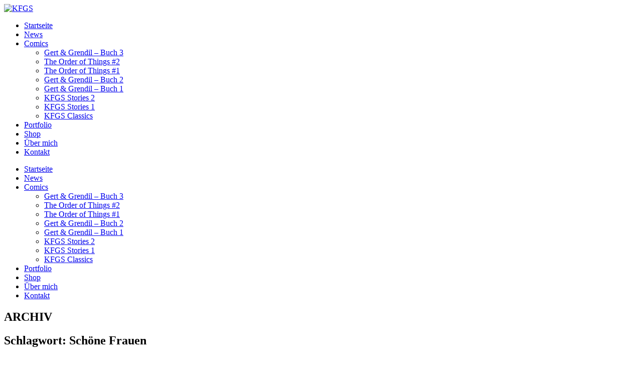

--- FILE ---
content_type: text/html; charset=UTF-8
request_url: https://www.katzenfuttergeleespritzer.de/tag/schone-frauen/
body_size: 30335
content:
<!DOCTYPE html><html lang="de"><head><meta charset="UTF-8"><link media="all" href="https://www.katzenfuttergeleespritzer.de/wp-content/cache/autoptimize/css/autoptimize_1a90cdb7853cda913a5756eb1d50c25b.css" rel="stylesheet"><title>Schöne Frauen Archive - Katzenfuttergeleespritzer</title><meta name='robots' content='index, follow, max-image-preview:large, max-snippet:-1, max-video-preview:-1' /><link rel="canonical" href="https://www.katzenfuttergeleespritzer.de/tag/schone-frauen/" /><meta property="og:locale" content="de_DE" /><meta property="og:type" content="article" /><meta property="og:title" content="Schöne Frauen Archive - Katzenfuttergeleespritzer" /><meta property="og:url" content="https://www.katzenfuttergeleespritzer.de/tag/schone-frauen/" /><meta property="og:site_name" content="Katzenfuttergeleespritzer" /><meta name="twitter:card" content="summary_large_image" /><meta name="twitter:site" content="@maobul" /> <script type="application/ld+json" class="yoast-schema-graph">{"@context":"https://schema.org","@graph":[{"@type":"CollectionPage","@id":"https://www.katzenfuttergeleespritzer.de/tag/schone-frauen/","url":"https://www.katzenfuttergeleespritzer.de/tag/schone-frauen/","name":"Schöne Frauen Archive - Katzenfuttergeleespritzer","isPartOf":{"@id":"https://www.katzenfuttergeleespritzer.de/#website"},"primaryImageOfPage":{"@id":"https://www.katzenfuttergeleespritzer.de/tag/schone-frauen/#primaryimage"},"image":{"@id":"https://www.katzenfuttergeleespritzer.de/tag/schone-frauen/#primaryimage"},"thumbnailUrl":"https://www.katzenfuttergeleespritzer.de/wp-content/uploads/2012/10/2012-10-11-comfort-zone.jpg","breadcrumb":{"@id":"https://www.katzenfuttergeleespritzer.de/tag/schone-frauen/#breadcrumb"},"inLanguage":"de"},{"@type":"ImageObject","inLanguage":"de","@id":"https://www.katzenfuttergeleespritzer.de/tag/schone-frauen/#primaryimage","url":"https://www.katzenfuttergeleespritzer.de/wp-content/uploads/2012/10/2012-10-11-comfort-zone.jpg","contentUrl":"https://www.katzenfuttergeleespritzer.de/wp-content/uploads/2012/10/2012-10-11-comfort-zone.jpg","width":"960","height":"328"},{"@type":"BreadcrumbList","@id":"https://www.katzenfuttergeleespritzer.de/tag/schone-frauen/#breadcrumb","itemListElement":[{"@type":"ListItem","position":1,"name":"Startseite","item":"https://www.katzenfuttergeleespritzer.de/"},{"@type":"ListItem","position":2,"name":"Schöne Frauen"}]},{"@type":"WebSite","@id":"https://www.katzenfuttergeleespritzer.de/#website","url":"https://www.katzenfuttergeleespritzer.de/","name":"Katzenfuttergeleespritzer","description":"Der Webcomic","potentialAction":[{"@type":"SearchAction","target":{"@type":"EntryPoint","urlTemplate":"https://www.katzenfuttergeleespritzer.de/?s={search_term_string}"},"query-input":{"@type":"PropertyValueSpecification","valueRequired":true,"valueName":"search_term_string"}}],"inLanguage":"de"}]}</script> <link rel="alternate" type="application/rss+xml" title="Katzenfuttergeleespritzer &raquo; Feed" href="https://www.katzenfuttergeleespritzer.de/feed/" /><link rel="alternate" type="application/rss+xml" title="Katzenfuttergeleespritzer &raquo; Kommentar-Feed" href="https://www.katzenfuttergeleespritzer.de/comments/feed/" /><link rel="alternate" type="application/rss+xml" title="Katzenfuttergeleespritzer &raquo; Schöne Frauen Schlagwort-Feed" href="https://www.katzenfuttergeleespritzer.de/tag/schone-frauen/feed/" /><link rel='stylesheet' id='elementor-post-8386-css' href='https://www.katzenfuttergeleespritzer.de/wp-content/cache/autoptimize/css/autoptimize_single_325c987fa465b4f449bc4a33708bcf5c.css?ver=1768932512' type='text/css' media='all' /><link rel='stylesheet' id='elementor-post-8618-css' href='https://www.katzenfuttergeleespritzer.de/wp-content/cache/autoptimize/css/autoptimize_single_4dcb4db3cba42602c7889c7b85c5d182.css?ver=1768932761' type='text/css' media='all' /> <script type="text/javascript" src="https://www.katzenfuttergeleespritzer.de/wp-includes/js/jquery/jquery.min.js?ver=3.7.1" id="jquery-core-js"></script> <link rel="https://api.w.org/" href="https://www.katzenfuttergeleespritzer.de/wp-json/" /><link rel="alternate" title="JSON" type="application/json" href="https://www.katzenfuttergeleespritzer.de/wp-json/wp/v2/tags/506" /><link rel="EditURI" type="application/rsd+xml" title="RSD" href="https://www.katzenfuttergeleespritzer.de/xmlrpc.php?rsd" /><meta name="generator" content="WordPress 6.8.3" /><meta name="Comic-Easel" content="1.15" /><meta name="Referrer" content="" /><meta property="og:image" content="https://www.katzenfuttergeleespritzer.de/wp-content/uploads/2012/10/2012-10-11-comfort-zone.jpg" /><meta name="generator" content="Elementor 3.34.2; features: additional_custom_breakpoints; settings: css_print_method-external, google_font-enabled, font_display-auto"><link rel="icon" href="https://www.katzenfuttergeleespritzer.de/wp-content/uploads/2021/01/cropped-Favicon-512-32x32.png" sizes="32x32" /><link rel="icon" href="https://www.katzenfuttergeleespritzer.de/wp-content/uploads/2021/01/cropped-Favicon-512-192x192.png" sizes="192x192" /><link rel="apple-touch-icon" href="https://www.katzenfuttergeleespritzer.de/wp-content/uploads/2021/01/cropped-Favicon-512-180x180.png" /><meta name="msapplication-TileImage" content="https://www.katzenfuttergeleespritzer.de/wp-content/uploads/2021/01/cropped-Favicon-512-270x270.png" /><meta name="viewport" content="width=device-width, initial-scale=1.0, viewport-fit=cover" /></head><body class="archive tag tag-schone-frauen tag-506 custom-background wp-theme-easel wp-child-theme-easel-katz user-guest chrome pm night evening tue layout-3c story-comic elementor-page-8618 elementor-default elementor-template-canvas elementor-kit-8386"><div data-elementor-type="archive" data-elementor-id="8618" class="elementor elementor-8618 elementor-location-archive" data-elementor-post-type="elementor_library"><section class="elementor-section elementor-top-section elementor-element elementor-element-cc7dc0b elementor-section-full_width elementor-section-stretched elementor-section-height-default elementor-section-height-default" data-id="cc7dc0b" data-element_type="section" data-settings="{&quot;stretch_section&quot;:&quot;section-stretched&quot;}"><div class="elementor-container elementor-column-gap-no"><div class="elementor-column elementor-col-100 elementor-top-column elementor-element elementor-element-0d33243" data-id="0d33243" data-element_type="column"><div class="elementor-widget-wrap elementor-element-populated"><div class="elementor-element elementor-element-b24572e elementor-widget elementor-widget-shortcode" data-id="b24572e" data-element_type="widget" data-widget_type="shortcode.default"><div class="elementor-widget-container"><div class="elementor-shortcode"><div data-elementor-type="section" data-elementor-id="8473" class="elementor elementor-8473 elementor-location-archive" data-elementor-post-type="elementor_library"><section class="elementor-section elementor-top-section elementor-element elementor-element-1b1351e elementor-section-full_width elementor-section-stretched elementor-section-height-default elementor-section-height-default" data-id="1b1351e" data-element_type="section" data-settings="{&quot;stretch_section&quot;:&quot;section-stretched&quot;,&quot;background_background&quot;:&quot;classic&quot;}"><div class="elementor-container elementor-column-gap-no"><div class="elementor-column elementor-col-100 elementor-top-column elementor-element elementor-element-da3c25b" data-id="da3c25b" data-element_type="column"><div class="elementor-widget-wrap elementor-element-populated"><div class="elementor-element elementor-element-5797ed2 elementor-widget elementor-widget-image" data-id="5797ed2" data-element_type="widget" data-widget_type="image.default"><div class="elementor-widget-container"> <a href="https://www.katzenfuttergeleespritzer.de/"> <img src="https://www.katzenfuttergeleespritzer.de/wp-content/uploads/elementor/thumbs/KFGS-p0yj37ng8bpt9qz8izblp8zffgg925b7barku9zoos.png" title="KFGS" alt="KFGS" loading="lazy" /> </a></div></div><div class="elementor-element elementor-element-0245bf1 elementor-nav-menu__align-center elementor-nav-menu--dropdown-tablet elementor-nav-menu__text-align-aside elementor-nav-menu--toggle elementor-nav-menu--burger elementor-widget elementor-widget-nav-menu" data-id="0245bf1" data-element_type="widget" data-settings="{&quot;layout&quot;:&quot;horizontal&quot;,&quot;submenu_icon&quot;:{&quot;value&quot;:&quot;&lt;i class=\&quot;fas fa-caret-down\&quot; aria-hidden=\&quot;true\&quot;&gt;&lt;\/i&gt;&quot;,&quot;library&quot;:&quot;fa-solid&quot;},&quot;toggle&quot;:&quot;burger&quot;}" data-widget_type="nav-menu.default"><div class="elementor-widget-container"><nav aria-label="Menü" class="elementor-nav-menu--main elementor-nav-menu__container elementor-nav-menu--layout-horizontal e--pointer-background e--animation-fade"><ul id="menu-1-0245bf1" class="elementor-nav-menu"><li class="menu-item menu-item-type-custom menu-item-object-custom menu-item-home menu-item-2753"><a href="https://www.katzenfuttergeleespritzer.de/" class="elementor-item">Startseite</a></li><li class="menu-item menu-item-type-post_type menu-item-object-page menu-item-8884"><a href="https://www.katzenfuttergeleespritzer.de/termine-und-neuigkeiten/" class="elementor-item">News</a></li><li class="menu-item menu-item-type-custom menu-item-object-custom menu-item-has-children menu-item-8482"><a href="https://www.katzenfuttergeleespritzer.de/comic-archiv/" class="elementor-item">Comics</a><ul class="sub-menu elementor-nav-menu--dropdown"><li class="menu-item menu-item-type-custom menu-item-object-custom menu-item-10021"><a href="https://www.katzenfuttergeleespritzer.de/comic/gert-grendil-band-3-folge-1/" class="elementor-sub-item">Gert &#038; Grendil &#8211; Buch 3</a></li><li class="menu-item menu-item-type-custom menu-item-object-custom menu-item-9708"><a href="https://www.katzenfuttergeleespritzer.de/comic/the-order-of-things-cover-2/" class="elementor-sub-item">The Order of Things #2</a></li><li class="menu-item menu-item-type-post_type menu-item-object-comic menu-item-9035"><a href="https://www.katzenfuttergeleespritzer.de/comic/the-order-of-things-1/" class="elementor-sub-item">The Order of Things #1</a></li><li class="menu-item menu-item-type-custom menu-item-object-custom menu-item-8434"><a href="https://www.katzenfuttergeleespritzer.de/comics/gert-grendil-84/" class="elementor-sub-item">Gert &#038; Grendil &#8211; Buch 2</a></li><li class="menu-item menu-item-type-custom menu-item-object-custom menu-item-8433"><a href="https://www.katzenfuttergeleespritzer.de/comics/gert-grendil/" class="elementor-sub-item">Gert &#038; Grendil &#8211; Buch 1</a></li><li class="menu-item menu-item-type-custom menu-item-object-custom menu-item-8430"><a href="https://www.katzenfuttergeleespritzer.de/comics/da-sind-wir-wieder/" class="elementor-sub-item">KFGS Stories 2</a></li><li class="menu-item menu-item-type-custom menu-item-object-custom menu-item-8429"><a href="https://www.katzenfuttergeleespritzer.de/comics/one-last-story/" class="elementor-sub-item">KFGS Stories 1</a></li><li class="menu-item menu-item-type-custom menu-item-object-custom menu-item-8428"><a href="https://www.katzenfuttergeleespritzer.de/comics/dont-drink-and-drive/" class="elementor-sub-item">KFGS Classics</a></li></ul></li><li class="menu-item menu-item-type-post_type menu-item-object-page menu-item-8701"><a href="https://www.katzenfuttergeleespritzer.de/portfolio/" class="elementor-item">Portfolio</a></li><li class="menu-item menu-item-type-post_type menu-item-object-page menu-item-8824"><a href="https://www.katzenfuttergeleespritzer.de/shop/" class="elementor-item">Shop</a></li><li class="menu-item menu-item-type-post_type menu-item-object-page menu-item-2757"><a href="https://www.katzenfuttergeleespritzer.de/about-2/" class="elementor-item">Über mich</a></li><li class="menu-item menu-item-type-post_type menu-item-object-page menu-item-8900"><a href="https://www.katzenfuttergeleespritzer.de/kontakt/" class="elementor-item">Kontakt</a></li></ul></nav><div class="elementor-menu-toggle" role="button" tabindex="0" aria-label="Menü Umschalter" aria-expanded="false"> <i aria-hidden="true" role="presentation" class="elementor-menu-toggle__icon--open eicon-menu-bar"></i><i aria-hidden="true" role="presentation" class="elementor-menu-toggle__icon--close eicon-close"></i></div><nav class="elementor-nav-menu--dropdown elementor-nav-menu__container" aria-hidden="true"><ul id="menu-2-0245bf1" class="elementor-nav-menu"><li class="menu-item menu-item-type-custom menu-item-object-custom menu-item-home menu-item-2753"><a href="https://www.katzenfuttergeleespritzer.de/" class="elementor-item" tabindex="-1">Startseite</a></li><li class="menu-item menu-item-type-post_type menu-item-object-page menu-item-8884"><a href="https://www.katzenfuttergeleespritzer.de/termine-und-neuigkeiten/" class="elementor-item" tabindex="-1">News</a></li><li class="menu-item menu-item-type-custom menu-item-object-custom menu-item-has-children menu-item-8482"><a href="https://www.katzenfuttergeleespritzer.de/comic-archiv/" class="elementor-item" tabindex="-1">Comics</a><ul class="sub-menu elementor-nav-menu--dropdown"><li class="menu-item menu-item-type-custom menu-item-object-custom menu-item-10021"><a href="https://www.katzenfuttergeleespritzer.de/comic/gert-grendil-band-3-folge-1/" class="elementor-sub-item" tabindex="-1">Gert &#038; Grendil &#8211; Buch 3</a></li><li class="menu-item menu-item-type-custom menu-item-object-custom menu-item-9708"><a href="https://www.katzenfuttergeleespritzer.de/comic/the-order-of-things-cover-2/" class="elementor-sub-item" tabindex="-1">The Order of Things #2</a></li><li class="menu-item menu-item-type-post_type menu-item-object-comic menu-item-9035"><a href="https://www.katzenfuttergeleespritzer.de/comic/the-order-of-things-1/" class="elementor-sub-item" tabindex="-1">The Order of Things #1</a></li><li class="menu-item menu-item-type-custom menu-item-object-custom menu-item-8434"><a href="https://www.katzenfuttergeleespritzer.de/comics/gert-grendil-84/" class="elementor-sub-item" tabindex="-1">Gert &#038; Grendil &#8211; Buch 2</a></li><li class="menu-item menu-item-type-custom menu-item-object-custom menu-item-8433"><a href="https://www.katzenfuttergeleespritzer.de/comics/gert-grendil/" class="elementor-sub-item" tabindex="-1">Gert &#038; Grendil &#8211; Buch 1</a></li><li class="menu-item menu-item-type-custom menu-item-object-custom menu-item-8430"><a href="https://www.katzenfuttergeleespritzer.de/comics/da-sind-wir-wieder/" class="elementor-sub-item" tabindex="-1">KFGS Stories 2</a></li><li class="menu-item menu-item-type-custom menu-item-object-custom menu-item-8429"><a href="https://www.katzenfuttergeleespritzer.de/comics/one-last-story/" class="elementor-sub-item" tabindex="-1">KFGS Stories 1</a></li><li class="menu-item menu-item-type-custom menu-item-object-custom menu-item-8428"><a href="https://www.katzenfuttergeleespritzer.de/comics/dont-drink-and-drive/" class="elementor-sub-item" tabindex="-1">KFGS Classics</a></li></ul></li><li class="menu-item menu-item-type-post_type menu-item-object-page menu-item-8701"><a href="https://www.katzenfuttergeleespritzer.de/portfolio/" class="elementor-item" tabindex="-1">Portfolio</a></li><li class="menu-item menu-item-type-post_type menu-item-object-page menu-item-8824"><a href="https://www.katzenfuttergeleespritzer.de/shop/" class="elementor-item" tabindex="-1">Shop</a></li><li class="menu-item menu-item-type-post_type menu-item-object-page menu-item-2757"><a href="https://www.katzenfuttergeleespritzer.de/about-2/" class="elementor-item" tabindex="-1">Über mich</a></li><li class="menu-item menu-item-type-post_type menu-item-object-page menu-item-8900"><a href="https://www.katzenfuttergeleespritzer.de/kontakt/" class="elementor-item" tabindex="-1">Kontakt</a></li></ul></nav></div></div></div></div></div></section></div></div></div></div></div></div></div></section><section class="elementor-section elementor-top-section elementor-element elementor-element-dcd340c elementor-section-boxed elementor-section-height-default elementor-section-height-default" data-id="dcd340c" data-element_type="section"><div class="elementor-container elementor-column-gap-default"><div class="elementor-column elementor-col-100 elementor-top-column elementor-element elementor-element-c1af055" data-id="c1af055" data-element_type="column" data-settings="{&quot;background_background&quot;:&quot;classic&quot;}"><div class="elementor-widget-wrap elementor-element-populated"><div class="elementor-element elementor-element-2108f2a elementor-widget elementor-widget-heading" data-id="2108f2a" data-element_type="widget" data-widget_type="heading.default"><div class="elementor-widget-container"><h2 class="elementor-heading-title elementor-size-default">ARCHIV</h2></div></div><div class="elementor-element elementor-element-181c65d elementor-widget elementor-widget-theme-archive-title elementor-page-title elementor-widget-heading" data-id="181c65d" data-element_type="widget" data-widget_type="theme-archive-title.default"><div class="elementor-widget-container"><h1 class="elementor-heading-title elementor-size-default">Schlagwort: Schöne Frauen</h1></div></div><div class="elementor-element elementor-element-7574876 elementor-widget elementor-widget-spacer" data-id="7574876" data-element_type="widget" data-widget_type="spacer.default"><div class="elementor-widget-container"><div class="elementor-spacer"><div class="elementor-spacer-inner"></div></div></div></div><div class="elementor-element elementor-element-80ebedd elementor-grid-4 elementor-grid-tablet-2 elementor-grid-mobile-1 elementor-posts--thumbnail-top elementor-widget elementor-widget-archive-posts" data-id="80ebedd" data-element_type="widget" data-settings="{&quot;archive_classic_columns&quot;:&quot;4&quot;,&quot;archive_classic_columns_tablet&quot;:&quot;2&quot;,&quot;archive_classic_columns_mobile&quot;:&quot;1&quot;,&quot;archive_classic_row_gap&quot;:{&quot;unit&quot;:&quot;px&quot;,&quot;size&quot;:35,&quot;sizes&quot;:[]},&quot;archive_classic_row_gap_tablet&quot;:{&quot;unit&quot;:&quot;px&quot;,&quot;size&quot;:&quot;&quot;,&quot;sizes&quot;:[]},&quot;archive_classic_row_gap_mobile&quot;:{&quot;unit&quot;:&quot;px&quot;,&quot;size&quot;:&quot;&quot;,&quot;sizes&quot;:[]},&quot;pagination_type&quot;:&quot;numbers&quot;}" data-widget_type="archive-posts.archive_classic"><div class="elementor-widget-container"><div class="elementor-posts-container elementor-posts elementor-posts--skin-classic elementor-grid" role="list"><article class="elementor-post elementor-grid-item post-4718 comic type-comic status-publish has-post-thumbnail hentry tag-comfort-zone tag-comic tag-disco tag-flirten tag-schone-frauen chapters-comic characters-bjorn characters-mario uentry postonpage-1 odd post-author-maobul" role="listitem"> <a class="elementor-post__thumbnail__link" href="https://www.katzenfuttergeleespritzer.de/comic/comfort-zone/" tabindex="-1" ><div class="elementor-post__thumbnail"><img width="960" height="328" src="https://www.katzenfuttergeleespritzer.de/wp-content/uploads/2012/10/2012-10-11-comfort-zone.jpg" class="attachment-full size-full wp-image-4719" alt="" /></div> </a><div class="elementor-post__text"><h3 class="elementor-post__title"> <a href="https://www.katzenfuttergeleespritzer.de/comic/comfort-zone/" > Comfort Zone </a></h3><div class="elementor-post__meta-data"> <span class="elementor-post-date"> 11. Oktober 2012 </span></div></div></article></div></div></div></div></div></div></section><section class="elementor-section elementor-top-section elementor-element elementor-element-0ff0b24 elementor-section-full_width elementor-section-stretched elementor-section-height-default elementor-section-height-default" data-id="0ff0b24" data-element_type="section" data-settings="{&quot;stretch_section&quot;:&quot;section-stretched&quot;}"><div class="elementor-container elementor-column-gap-no"><div class="elementor-column elementor-col-100 elementor-top-column elementor-element elementor-element-04d9fdc" data-id="04d9fdc" data-element_type="column"><div class="elementor-widget-wrap elementor-element-populated"><div class="elementor-element elementor-element-f1b2edf elementor-widget elementor-widget-shortcode" data-id="f1b2edf" data-element_type="widget" data-widget_type="shortcode.default"><div class="elementor-widget-container"><div class="elementor-shortcode"><div data-elementor-type="section" data-elementor-id="8470" class="elementor elementor-8470 elementor-location-archive" data-elementor-post-type="elementor_library"><section class="elementor-section elementor-top-section elementor-element elementor-element-27810fb8 elementor-section-full_width elementor-section-stretched elementor-section-height-default elementor-section-height-default" data-id="27810fb8" data-element_type="section" data-settings="{&quot;stretch_section&quot;:&quot;section-stretched&quot;,&quot;background_background&quot;:&quot;classic&quot;}"><div class="elementor-container elementor-column-gap-default"><div class="elementor-column elementor-col-100 elementor-top-column elementor-element elementor-element-1d599ea2" data-id="1d599ea2" data-element_type="column"><div class="elementor-widget-wrap elementor-element-populated"><div class="elementor-element elementor-element-da5af4f elementor-widget elementor-widget-shortcode" data-id="da5af4f" data-element_type="widget" id="footer" data-widget_type="shortcode.default"><div class="elementor-widget-container"><div class="elementor-shortcode"><div id="custom_html-26" class="widget_text widget widget_custom_html amr_widget"><div class="widget_text widget-head"></div><div class="widget_text widget-content"><div class="textwidget custom-html-widget"><p> © 2008-2025 <a href="https://www.katzenfuttergeleespritzer.de">Mario Bühling</a> | Subscribe: <a href="https://www.katzenfuttergeleespritzer.de/feed/">RSS</a> | <a href="#outside" onclick="scrollup(); return false;">Nach oben ↑</a></p><p> <a href="https://www.katzenfuttergeleespritzer.de/impressum/">Impressum</a> | <a href="https://www.katzenfuttergeleespritzer.de/datenschutzerklaerung/">Datenschutz</a></p></div></div><div class="clear"></div><div class="widget-foot"></div></div></div></div></div></div></div></div></section></div></div></div></div></div></div></div></section></div> <script type="speculationrules">{"prefetch":[{"source":"document","where":{"and":[{"href_matches":"\/*"},{"not":{"href_matches":["\/wp-*.php","\/wp-admin\/*","\/wp-content\/uploads\/*","\/wp-content\/*","\/wp-content\/plugins\/*","\/wp-content\/themes\/easel-katz\/*","\/wp-content\/themes\/easel\/*","\/*\\?(.+)"]}},{"not":{"selector_matches":"a[rel~=\"nofollow\"]"}},{"not":{"selector_matches":".no-prefetch, .no-prefetch a"}}]},"eagerness":"conservative"}]}</script> <script>const lazyloadRunObserver = () => {
					const lazyloadBackgrounds = document.querySelectorAll( `.e-con.e-parent:not(.e-lazyloaded)` );
					const lazyloadBackgroundObserver = new IntersectionObserver( ( entries ) => {
						entries.forEach( ( entry ) => {
							if ( entry.isIntersecting ) {
								let lazyloadBackground = entry.target;
								if( lazyloadBackground ) {
									lazyloadBackground.classList.add( 'e-lazyloaded' );
								}
								lazyloadBackgroundObserver.unobserve( entry.target );
							}
						});
					}, { rootMargin: '200px 0px 200px 0px' } );
					lazyloadBackgrounds.forEach( ( lazyloadBackground ) => {
						lazyloadBackgroundObserver.observe( lazyloadBackground );
					} );
				};
				const events = [
					'DOMContentLoaded',
					'elementor/lazyload/observe',
				];
				events.forEach( ( event ) => {
					document.addEventListener( event, lazyloadRunObserver );
				} );</script> <link rel='stylesheet' id='elementor-post-8473-css' href='https://www.katzenfuttergeleespritzer.de/wp-content/cache/autoptimize/css/autoptimize_single_109efe3bd883f4960f73a19f779a6000.css?ver=1768932512' type='text/css' media='all' /><link rel='stylesheet' id='elementor-post-8470-css' href='https://www.katzenfuttergeleespritzer.de/wp-content/cache/autoptimize/css/autoptimize_single_b64cb20cf51e5934608c81a87cf35971.css?ver=1768932513' type='text/css' media='all' /> <script type="text/javascript" id="elementor-frontend-js-before">var elementorFrontendConfig = {"environmentMode":{"edit":false,"wpPreview":false,"isScriptDebug":false},"i18n":{"shareOnFacebook":"Auf Facebook teilen","shareOnTwitter":"Auf Twitter teilen","pinIt":"Anheften","download":"Download","downloadImage":"Bild downloaden","fullscreen":"Vollbild","zoom":"Zoom","share":"Teilen","playVideo":"Video abspielen","previous":"Zur\u00fcck","next":"Weiter","close":"Schlie\u00dfen","a11yCarouselPrevSlideMessage":"Vorheriger Slide","a11yCarouselNextSlideMessage":"N\u00e4chster Slide","a11yCarouselFirstSlideMessage":"This is the first slide","a11yCarouselLastSlideMessage":"This is the last slide","a11yCarouselPaginationBulletMessage":"Go to slide"},"is_rtl":false,"breakpoints":{"xs":0,"sm":480,"md":768,"lg":1025,"xl":1440,"xxl":1600},"responsive":{"breakpoints":{"mobile":{"label":"Mobil Hochformat","value":767,"default_value":767,"direction":"max","is_enabled":true},"mobile_extra":{"label":"Mobil Querformat","value":880,"default_value":880,"direction":"max","is_enabled":false},"tablet":{"label":"Tablet Hochformat","value":1024,"default_value":1024,"direction":"max","is_enabled":true},"tablet_extra":{"label":"Tablet Querformat","value":1200,"default_value":1200,"direction":"max","is_enabled":false},"laptop":{"label":"Laptop","value":1366,"default_value":1366,"direction":"max","is_enabled":false},"widescreen":{"label":"Breitbild","value":2400,"default_value":2400,"direction":"min","is_enabled":false}},
"hasCustomBreakpoints":false},"version":"3.34.2","is_static":false,"experimentalFeatures":{"additional_custom_breakpoints":true,"theme_builder_v2":true,"home_screen":true,"global_classes_should_enforce_capabilities":true,"e_variables":true,"cloud-library":true,"e_opt_in_v4_page":true,"e_interactions":true,"e_editor_one":true,"import-export-customization":true,"e_pro_variables":true},"urls":{"assets":"https:\/\/www.katzenfuttergeleespritzer.de\/wp-content\/plugins\/elementor\/assets\/","ajaxurl":"https:\/\/www.katzenfuttergeleespritzer.de\/wp-admin\/admin-ajax.php","uploadUrl":"https:\/\/www.katzenfuttergeleespritzer.de\/wp-content\/uploads"},"nonces":{"floatingButtonsClickTracking":"a576bad604"},"swiperClass":"swiper","settings":{"editorPreferences":[]},"kit":{"active_breakpoints":["viewport_mobile","viewport_tablet"],"global_image_lightbox":"yes","lightbox_enable_counter":"yes","lightbox_enable_fullscreen":"yes","lightbox_enable_zoom":"yes","lightbox_enable_share":"yes","lightbox_title_src":"title","lightbox_description_src":"description"},"post":{"id":0,"title":"Sch\u00f6ne Frauen Archive - Katzenfuttergeleespritzer","excerpt":""}};</script> <script type="text/javascript" id="flagscript-js-extra">var FlaGallery = {"ajaxurl":"https:\/\/www.katzenfuttergeleespritzer.de\/wp-admin\/admin-ajax.php","nonce":"1ce4747c59","license":"abc89ab3fb27fea46b1f863341245aea","pack":"GRANDPackPlus"};</script> <script type="text/javascript" id="wp-statistics-tracker-js-extra">var WP_Statistics_Tracker_Object = {"requestUrl":"https:\/\/www.katzenfuttergeleespritzer.de\/wp-json\/wp-statistics\/v2","ajaxUrl":"https:\/\/www.katzenfuttergeleespritzer.de\/wp-admin\/admin-ajax.php","hitParams":{"wp_statistics_hit":1,"source_type":"post_tag","source_id":506,"search_query":"","signature":"ecda63e81b15febd6dd3b05eb07bd20f","endpoint":"hit"},"option":{"dntEnabled":false,"bypassAdBlockers":false,"consentIntegration":{"name":null,"status":[]},"isPreview":false,"userOnline":false,"trackAnonymously":false,"isWpConsentApiActive":false,"consentLevel":"functional"},"isLegacyEventLoaded":"","customEventAjaxUrl":"https:\/\/www.katzenfuttergeleespritzer.de\/wp-admin\/admin-ajax.php?action=wp_statistics_custom_event&nonce=255cacc549","onlineParams":{"wp_statistics_hit":1,"source_type":"post_tag","source_id":506,"search_query":"","signature":"ecda63e81b15febd6dd3b05eb07bd20f","action":"wp_statistics_online_check"},"jsCheckTime":"60000"};</script> <script type="text/javascript" src="https://www.katzenfuttergeleespritzer.de/wp-includes/js/dist/hooks.min.js?ver=4d63a3d491d11ffd8ac6" id="wp-hooks-js"></script> <script type="text/javascript" src="https://www.katzenfuttergeleespritzer.de/wp-includes/js/dist/i18n.min.js?ver=5e580eb46a90c2b997e6" id="wp-i18n-js"></script> <script type="text/javascript" id="wp-i18n-js-after">wp.i18n.setLocaleData( { 'text direction\u0004ltr': [ 'ltr' ] } );</script> <script type="text/javascript" id="elementor-pro-frontend-js-before">var ElementorProFrontendConfig = {"ajaxurl":"https:\/\/www.katzenfuttergeleespritzer.de\/wp-admin\/admin-ajax.php","nonce":"e1ba705636","urls":{"assets":"https:\/\/www.katzenfuttergeleespritzer.de\/wp-content\/plugins\/elementor-pro\/assets\/","rest":"https:\/\/www.katzenfuttergeleespritzer.de\/wp-json\/"},"settings":{"lazy_load_background_images":true},"popup":{"hasPopUps":false},"shareButtonsNetworks":{"facebook":{"title":"Facebook","has_counter":true},"twitter":{"title":"Twitter"},"linkedin":{"title":"LinkedIn","has_counter":true},"pinterest":{"title":"Pinterest","has_counter":true},"reddit":{"title":"Reddit","has_counter":true},"vk":{"title":"VK","has_counter":true},"odnoklassniki":{"title":"OK","has_counter":true},"tumblr":{"title":"Tumblr"},"digg":{"title":"Digg"},"skype":{"title":"Skype"},"stumbleupon":{"title":"StumbleUpon","has_counter":true},"mix":{"title":"Mix"},"telegram":{"title":"Telegram"},"pocket":{"title":"Pocket","has_counter":true},"xing":{"title":"XING","has_counter":true},"whatsapp":{"title":"WhatsApp"},"email":{"title":"Email"},"print":{"title":"Print"},"x-twitter":{"title":"X"},"threads":{"title":"Threads"}},
"facebook_sdk":{"lang":"de_DE","app_id":""},"lottie":{"defaultAnimationUrl":"https:\/\/www.katzenfuttergeleespritzer.de\/wp-content\/plugins\/elementor-pro\/modules\/lottie\/assets\/animations\/default.json"}};</script> <script defer src="https://www.katzenfuttergeleespritzer.de/wp-content/cache/autoptimize/js/autoptimize_097c905f3b8630bfb6d0edbc1188d094.js"></script></body></html>